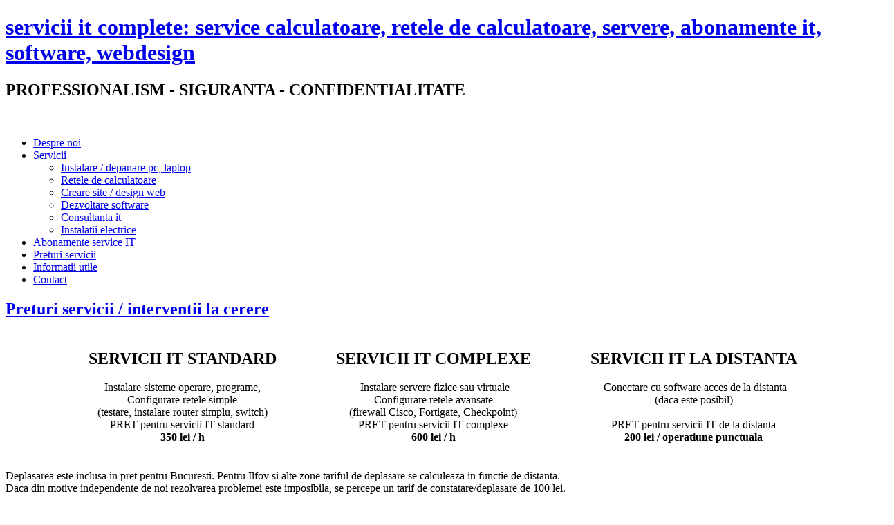

--- FILE ---
content_type: text/html; charset=utf-8
request_url: https://www.itsuport.ro/preturi.html
body_size: 9332
content:
<!DOCTYPE html>
<html dir="ltr" lang="en-gb">
<head>
  
<!-- Google tag (gtag.js) -->
<script async src="https://www.googletagmanager.com/gtag/js?id=G-RQMYERT9GN"></script>
<script>
  window.dataLayer = window.dataLayer || [];
  function gtag(){dataLayer.push(arguments);}
  gtag('js', new Date());

  gtag('config', 'G-RQMYERT9GN');
</script>
  
      <base href="https://www.itsuport.ro/preturi.html" />
  <meta http-equiv="content-type" content="text/html; charset=utf-8" />
  <meta name="keywords" content="pret service calculatoare, pret servicii it, pret instalare windows, pret retele de calculatoare, pret instalare servere, pret instalare pc, pret instalare linux" />
  <meta name="author" content="Super User" />
  <meta name="description" content="Firma noastra ofera servicii complete it la preturi competitive, garantie 30 zile." />
  <meta name="generator" content="Joomla! - Open Source Content Management" />
  <title>PRO IT Suport | preturi servicii</title>
  <link href="/templates/itsuport2022a/favicon.ico" rel="shortcut icon" type="image/vnd.microsoft.icon" />
  <link rel="stylesheet" href="/plugins/system/jcemediabox/css/jcemediabox.css?380a314203b6e1c4df5166f3a813030a" type="text/css" />
  <link rel="stylesheet" href="/plugins/system/jcemediabox/themes/standard/css/style.css?d87dffc9fb8dea99ab4b1f595c76714f" type="text/css" />
  <link rel="stylesheet" href="/component/foxcontact/loader/module/153/media/foxcontact/css.html" type="text/css" />
  <link rel="stylesheet" href="/component/foxcontact/loader/module/153/components/naked/css.html" type="text/css" />
  <script src="/media/system/js/core.js" type="text/javascript"></script>
  <script src="/plugins/system/jcemediabox/js/jcemediabox.js?d95577726527bb372fd7fcb454409743" type="text/javascript"></script>
  <script src="/component/foxcontact/loader/module/153/components/foxtext/js.html" type="text/javascript"></script>
  <script src="/media/com_foxcontact/js/clientinfo.min.js" type="text/javascript"></script>
  <script type="text/javascript">
window.addEvent('load', function() {
				new JCaption('img.caption');
			});window.addEvent('domready', function() {
			$$('.hasTip').each(function(el) {
				var title = el.get('title');
				if (title) {
					var parts = title.split('::', 2);
					el.store('tip:title', parts[0]);
					el.store('tip:text', parts[1]);
				}
			});
			var JTooltips = new Tips($$('.hasTip'), { maxTitleChars: 50, fixed: false});
		});JCEMediaBox.init({popup:{width:"",height:"",legacy:0,lightbox:0,shadowbox:0,resize:1,icons:1,overlay:1,overlayopacity:0.8,overlaycolor:"#000000",fadespeed:500,scalespeed:500,hideobjects:0,scrolling:"fixed",close:2,labels:{'close':'Close','next':'Next','previous':'Previous','cancel':'Cancel','numbers':'{$current} of {$total}'},cookie_expiry:"",google_viewer:0,pdfjs:0},tooltip:{className:"tooltip",opacity:0.8,speed:150,position:"br",offsets:{x: 16, y: 16}},base:"/",imgpath:"plugins/system/jcemediabox/img",theme:"standard",themecustom:"",themepath:"plugins/system/jcemediabox/themes"});function keepAlive() {	var myAjax = new Request({method: "get", url: "index.php"}).send();} window.addEvent("domready", function(){ keepAlive.periodical(3600000); });

/*===  EASY GOOGLE ANALYTICS : START TRACKING CODE  ===*/
	(function(i,s,o,g,r,a,m){i['GoogleAnalyticsObject']=r;i[r]=i[r]||function(){
	(i[r].q=i[r].q||[]).push(arguments)},i[r].l=1*new Date();a=s.createElement(o),
	m=s.getElementsByTagName(o)[0];a.async=1;a.src=g;m.parentNode.insertBefore(a,m)
	})(window,document,'script','//www.google-analytics.com/analytics.js','ga');
	ga('create', 'UA-3748085-15', 'itsuport.ro');
	ga('send', 'pageview');
/*===  EASY GOOGLE ANALYTICS : END TRACKING CODE  ===*/

  </script>

    <link rel="stylesheet" href="/templates/system/css/system.css" />
    <link rel="stylesheet" href="/templates/system/css/general.css" />
    <link rel="icon" href="https://www.itsuport.ro/favicon.ico">
        
    <meta name="viewport" content="initial-scale = 1.0, maximum-scale = 1.0, user-scalable = no, width = device-width" />

    <!--[if lt IE 9]><script src="https://html5shiv.googlecode.com/svn/trunk/html5.js"></script><![endif]-->
    <link rel="stylesheet" href="/templates/itsuport2022a/css/template.css" media="screen" type="text/css" />
    <!--[if lte IE 7]><link rel="stylesheet" href="/templates/itsuport2022a/css/template.ie7.css" media="screen" /><![endif]-->
    <link rel="stylesheet" href="/templates/itsuport2022a/css/template.responsive.css" media="all" type="text/css" />
<link rel="stylesheet" type="text/css" href="http://fonts.googleapis.com/css?family=Sora&amp;subset=latin" />
<link rel="shortcut icon" href="/templates/itsuport2022a/favicon.ico" type="image/x-icon" />
    <script>if ('undefined' != typeof jQuery) document._artxJQueryBackup = jQuery;</script>
    <script src="/templates/itsuport2022a/jquery.js"></script>
    <script>jQuery.noConflict();</script>

    <script src="/templates/itsuport2022a/script.js"></script>
    <script src="/templates/itsuport2022a/script.responsive.js"></script>
    <script src="/templates/itsuport2022a/modules.js"></script>
        <script>if (document._artxJQueryBackup) jQuery = document._artxJQueryBackup;</script>
</head>
<body>

<div id="art-main">
<header class="art-header">
    <div class="art-shapes">
        <div class="art-object1037547824"></div>
<div class="art-object72278723"></div>

            </div>

<h1 class="art-headline">
    <a href="/">servicii it complete: service calculatoare, retele de calculatoare, servere, abonamente it, software, webdesign</a>
</h1>
<h2 class="art-slogan">PROFESSIONALISM - SIGURANTA - CONFIDENTIALITATE</h2>



<a href="/" class="art-logo art-logo-468745938">
    <img src="/templates/itsuport2022a/animation9.gif" alt="" />
</a>

                        
                    
</header>
<nav class="art-nav">
    <div class="art-nav-inner">
    
<ul class="art-hmenu"><li class="item-156"><a href="/">Despre noi</a></li><li class="item-177 deeper parent"><a href="/servicii.html">Servicii</a><ul><li class="item-183"><a href="/servicii/service-calculatoare.html">Instalare / depanare pc, laptop</a></li><li class="item-184"><a href="/servicii/retele-de-calculatoare.html">Retele de calculatoare</a></li><li class="item-195"><a href="/servicii/creare-site.html">Creare site / design web</a></li><li class="item-185"><a href="/servicii/dezvoltare-software.html">Dezvoltare software</a></li><li class="item-189"><a href="/servicii/consultanta-it.html">Consultanta it</a></li><li class="item-186"><a href="/servicii/instalatii-electrice.html">Instalatii electrice</a></li></ul></li><li class="item-158"><a href="/abonamente-service.html">Abonamente service IT</a></li><li class="item-159 current active"><a class=" active" href="/preturi.html">Preturi servicii</a></li><li class="item-160"><a href="/informatii-utile.html">Informatii utile</a></li><li class="item-162"><a href="/contact.html">Contact</a></li></ul> 
        </div>
    </nav>
<div class="art-sheet clearfix">
            <div class="art-layout-wrapper">
                <div class="art-content-layout">
                    <div class="art-content-layout-row">
                        
                        <div class="art-layout-cell art-content">
<article class="art-post art-messages"><div class="art-postcontent clearfix">
<div id="system-message-container">
</div></div></article><div class="item-page"><article class="art-post"><div class="art-postmetadataheader"><h2 class="art-postheader"><a href="/preturi.html">Preturi servicii / interventii la cerere</a></h2></div><div class="art-postcontent clearfix"><div class="art-article"><table style="width: 100%;" border="0">
<tbody>
<tr style="text-align: center;">
<td style="display: inline-block; padding: 3px; size: 120%;">
<div align="center">
<blockquote>
<h1 align="center"><strong>SERVICII IT STANDARD</strong></h1>
</blockquote>
<p align="center">Instalare sisteme operare, programe, <br />Configurare retele simple<br />(testare, instalare router simplu, switch)<br /> PRET pentru servicii IT standard<br /><strong>350 lei / h</strong></p>
</div>
</td>
<td style="display: inline-block; padding: 3px; size: 120%;">
<div align="center">
<div style="text-align: center;">
<blockquote>
<h1 align="center"><strong>SERVICII IT COMPLEXE</strong></h1>
</blockquote>
<p style="text-align: center;">&nbsp;Instalare servere fizice sau virtuale<br />Configurare retele avansate<br />(firewall Cisco, Fortigate, Checkpoint)<br />PRET pentru servicii IT complexe<br /><strong>600&nbsp;lei / h</strong><strong><br /></strong></p>
</div>
</div>
</td>
<td style="display: inline-block; padding: 3px; size: 100%;">
<div align="center">
<div style="text-align: center;">
<blockquote>
<h1 style="text-align: center;"><strong>SERVICII IT LA DISTANTA</strong></h1>
</blockquote>
<p style="text-align: center;">&nbsp;Conectare cu software acces de la distanta<br />(daca este posibil)<br /><br />PRET pentru servicii IT de la distanta<br /><strong>200 lei /&nbsp;operatiune punctuala</strong><span style="text-align: -webkit-center;"><br /></span></p>
</div>
</div>
</td>
</tr>
</tbody>
</table>
<p>Deplasarea este&nbsp;inclusa in pret pentru Bucuresti. Pentru Ilfov si alte zone tariful de deplasare se calculeaza in functie de distanta.<br />Daca din motive independente de noi rezolvarea problemei este imposibila, se percepe un tarif de constatare/deplasare de 100 lei.<br />Pentru interventii de urgenta (in mai putin de 3h, in cazul clientilor fara abonament) sau in zilele libere (weekend, sarbatori legale) se percepe un tarif de urgenta de 200 lei.<br /><br /></p>
<p><strong>Pret instalare completa LAPTOP sau PC NOU:</strong>&nbsp;300 lei + tva (include instalare sistem operare, drivere, programe de baza, configurare email, imprimanta, transfer minim de date &lt;5GB)</p>
<p>&nbsp;</p>
<blockquote>
<p style="text-align: left;"><strong>Preturi programare software, deisgn, grafica</strong></p>
</blockquote>
<p style="text-align: left;">&bull; Consultanta si Proiectare, actualizari web<strong><br /></strong>&bull; Design WEB si Dezvoltare WEB/platforme online, HTML, CSS<strong><br /></strong>&bull; Actualizari WEB<strong><br /></strong>&bull;&nbsp;Programare PHP, MySQL, Java, Python, C++<strong><strong><br /></strong></strong>&bull; Dezvoltare aplicatii mobil (Android, Apple)<strong><strong><br /></strong></strong>&bull; Servicii GRAFICA, DESIGN, LOGO design<strong><br /></strong>&bull; Suport Microsoft Dynamics<br /><br />Preturile incep cu 350 lei/h pentru remediere erori minore sau actualizari. Pentru erori complexe, restaurari baze de date sau proiecte software complexe trimiteti o cerere <a href="/contact">AICI</a>&nbsp;pentru a face o estimare de costuri.</p>
<p>&nbsp;</p>
<blockquote>
<p style="text-align: left;"><strong>Servicii recuperare date</strong></p>
</blockquote>
<p style="text-align: left;">&bull; recuperare date de pe diverse dispozitive de stocare, hard disk pc, hard disk laptop;<br />&bull; recuperare date hard disk server;<br />&bull; recuperare poze de pe memorie SD, microSD, etc<br /><br />Tarife cuprinse intre 500-3000 lei in functie de gravitate. Pretul final se stabileste concret dupa analiza problemei.</p>
<p>&nbsp;</p>
<table style="width: 100%;" border="0">
<tbody>
<tr style="background-color: #d0e5f1;">
<td style="width: 600px; background-color: #d0e5f1; height: 20px;" valign="middle"><strong>&nbsp;Servicii generale </strong></td>
</tr>
<tr style="border-bottom: 1px dotted #ababab; min-height: 30px;">
<td style="margin-left: 30px; height: 19px;" align="left">Instalare completa calculator sau laptop NOU (windows, drivere, software de baza)</td>
</tr>
<tr style="border-bottom: 1px dotted #ababab; min-height: 30px;">
<td style="margin-left: 30px; height: 19px;" align="left">Instalare completa server<strong><strong style="color: #000000;">&nbsp;</strong></strong>NOU<strong><strong style="color: #000000;">&nbsp;</strong></strong><span style="color: #000000;">(windows, drivere, software de baza, configurare backup automat)</span></td>
</tr>
<tr style="border-bottom: 1px dotted #ababab; min-height: 30px;">
<td style="height: 18px;" align="left"><span style="color: #000000;">Instalare <span style="color: #000000;">sistem operare&nbsp;</span>Windows 10&nbsp;</span></td>
</tr>
<tr style="border-bottom: 1px dotted #ababab; min-height: 30px;">
<td style="height: 18px;" align="left">Instalare <span style="color: #000000;">sistem operare&nbsp;</span>Windows 11&nbsp;</td>
</tr>
<tr style="border-bottom: 1px dotted #ababab; min-height: 30px;">
<td style="height: 18px;" align="left">Instalare <span style="color: #000000;">sistem operare </span>Windows server - doar sistemul de operare si configurare de baza</td>
</tr>
<tr style="border-bottom: 1px dotted #ababab; min-height: 30px;">
<td style="height: 18px;" align="left">Instalare pachet drivere (laptop, calculator, etc)</td>
</tr>
<tr style="border-bottom: 1px dotted #ababab; min-height: 30px;">
<td style="height: 18px;" align="left">Instalare programe software (Office, antivirus, Adobe Photoshop, etc)</td>
</tr>
<tr style="border-bottom: 1px dotted #ababab; min-height: 30px;">
<td style="height: 18px;" align="left">Devirusare (eliminare virus, spyware)</td>
</tr>
<tr style="border-bottom: 1px dotted #ababab; min-height: 30px;">
<td style="height: 18px;" align="left"><span style="color: #000000;">Transfer date HDD - HDD - SSD (inlocuire hard disk)</span></td>
</tr>
<tr style="border-bottom: 1px dotted #ababab; min-height: 30px;">
<td style="height: 18px;" align="left">Configurare si testare cont e-mail</td>
</tr>
<tr style="border-bottom: 1px dotted #ababab; min-height: 30px;">
<td style="height: 18px;" align="left">Instruire utilizare pc, programe software, depanare</td>
</tr>
<tr style="border-bottom: 1px dotted #ababab; min-height: 30px;">
<td style="height: 19px;" align="left">Clonare HDD / SSD (daca operatiunea dureaza mai mult de 1h, costul orelor suplimentare va fi conform listei de preturi)</td>
</tr>
<tr style="border-bottom: 1px dotted #ababab; min-height: 30px;">
<td style="height: 19px;" align="left">Recuperare date de pe hdd defect</td>
</tr>
<tr style="border-bottom: 1px dotted #ababab; min-height: 30px;">
<td style="height: 19px;" align="left">Recuperare date de pe hdd server defect</td>
</tr>
<tr style="border-bottom: 1px dotted #ababab; min-height: 30px;">
<td style="height: 19px;" align="left">Recuperare date de pe stick de memorie</td>
</tr>
<tr style="border-bottom: 1px dotted #ababab; min-height: 30px;">
<td style="height: 19px;" align="left">Recuperare date de pe memorie aparat foto</td>
</tr>
<tr style="border-bottom: 1px dotted #ababab; min-height: 30px;">
<td style="height: 19px;" align="left">&nbsp;</td>
</tr>
<tr style="background-color: #d0e5f1;">
<td style="width: 600px; background-color: #d0e5f1; height: 20px;"><strong><strong style="color: #000000;">&nbsp;Servicii s</strong>oftware - Linux (600 lei/h)</strong></td>
</tr>
<tr style="border-bottom: 1px dotted #ababab; min-height: 30px;">
<td style="height: 18px;" align="left"><span style="color: #000000;">Instalare&nbsp;</span><span style="color: #000000;">sistem operare&nbsp;</span><span style="color: #000000;">Linux&nbsp;</span><span style="color: #000000;">&nbsp;(Ubuntu, Redhat sau alte versiuni)</span></td>
</tr>
<tr style="border-bottom: 1px dotted #ababab; min-height: 30px;">
<td style="height: 18px;" align="left">Configurare&nbsp;<span style="color: #000000;">sistem operare</span> Linux generala - drivere, softuri de baza</td>
</tr>
<tr style="border-bottom: 1px dotted #ababab; min-height: 30px;">
<td style="height: 18px;" align="left">Configurare servicii Linux: router + firewall</td>
</tr>
<tr style="border-bottom: 1px dotted #ababab; min-height: 30px;">
<td style="height: 18px;" align="left">Configurare <span style="color: #000000;">servicii&nbsp;</span>Linux: server webhosting</td>
</tr>
<tr style="border-bottom: 1px dotted #ababab; min-height: 30px;">
<td style="height: 18px;" align="left">Configurare <span style="color: #000000;">servicii&nbsp;</span>Linux: server de mail</td>
</tr>
<tr style="border-bottom: 1px dotted #ababab; min-height: 30px;">
<td style="height: 18px;" align="left">Configurare <span style="color: #000000;">servicii&nbsp;</span>Linux: server ftp</td>
</tr>
<tr style="border-bottom: 1px dotted #ababab; min-height: 30px;">
<td style="height: 18px;" align="left">Configurare <span style="color: #000000;">servicii&nbsp;</span>Linux: server fisiere</td>
</tr>
<tr style="border-bottom: 1px dotted #ababab; min-height: 30px;">
<td style="height: 19px;" align="left">&nbsp;</td>
</tr>
<tr style="background-color: #d0e5f1;">
<td style="width: 600px; background-color: #d0e5f1; height: 20px;"><strong><strong style="color: #000000;">&nbsp;Servicii s</strong>oftware - dispozitive mobile </strong></td>
</tr>
<tr style="border-bottom: 1px dotted #ababab; min-height: 30px;">
<td style="height: 19px;" align="left">Configurare telefon sau tableta (sistem Android)</td>
</tr>
<tr style="border-bottom: 1px dotted #ababab; min-height: 30px;">
<td style="height: 19px;" align="left"><span style="color: #000000;">Configurare telefon sau tableta (sistem Windows)</span></td>
</tr>
<tr style="border-bottom: 1px dotted #ababab; min-height: 30px;">
<td style="height: 19px;" align="left"><span style="color: #000000;">Configurare telefon sau tableta (sistem iOS - Apple iphone)</span></td>
</tr>
<tr style="border-bottom: 1px dotted #ababab; min-height: 30px;">
<td style="height: 18px;" align="left">Salvare agenda telefon, sincronizare pc, outlook</td>
</tr>
<tr style="border-bottom: 1px dotted #ababab; min-height: 30px;">
<td style="height: 19px;" align="left">&nbsp;</td>
</tr>
<tr style="background-color: #d0e5f1;">
<td style="width: 600px; background-color: #d0e5f1; height: 20px;"><strong><strong style="color: #000000;">&nbsp;Servicii h</strong>ardware</strong></td>
</tr>
<tr style="border-bottom: 1px dotted #ababab; min-height: 30px;">
<td style="height: 19px;" align="left">Ansamblare PC</td>
</tr>
<tr style="border-bottom: 1px dotted #ababab; min-height: 30px;">
<td style="width: 598px; height: 19px;" align="left">Diagnosticare sistem si identificare problema</td>
</tr>
<tr style="border-bottom: 1px dotted #ababab; min-height: 30px;">
<td style="width: 598px; height: 19px;" align="left">Diagnosticare laptop si identificare problema</td>
</tr>
<tr style="border-bottom: 1px dotted #ababab; min-height: 30px;">
<td style="width: 598px; height: 19px;" align="left">Instalare hard disc, partitionare si formatare</td>
</tr>
<tr style="border-bottom: 1px dotted #ababab; min-height: 30px;">
<td style="height: 19px;" align="left">Instalare sau inlocuire componente pc (cpu+placa de baza)</td>
</tr>
<tr style="border-bottom: 1px dotted #ababab; min-height: 30px;">
<td style="height: 19px;" align="left"><span style="color: #000000;">Instalare sau inlocuire&nbsp;</span>componente pc (placa video, hdd, memorie, sursa, etc)</td>
</tr>
<tr style="border-bottom: 1px dotted #ababab; min-height: 30px;">
<td style="height: 19px;" align="left"><span style="color: #000000;">Instalare sau inlocuire hdd laptop, memorie laptop</span></td>
</tr>
<tr style="border-bottom: 1px dotted #ababab; min-height: 30px;">
<td style="height: 19px;" align="left"><span style="color: #000000;">Instalare sau inlocuire hdd laptop, memorie PC all-in-one</span></td>
</tr>
<tr style="border-bottom: 1px dotted #ababab; min-height: 30px;">
<td style="height: 19px;" align="left">Instalare periferice (imprimanta, scanner, etc format mic)</td>
</tr>
<tr style="border-bottom: 1px dotted #ababab; min-height: 30px;">
<td style="height: 19px;" align="left">Instalare periferice (imprimanta, scanner format mare) maxim 10 utilizatori</td>
</tr>
<tr style="border-bottom: 1px dotted #ababab; min-height: 30px;">
<td style="height: 19px;" align="left">Instalare periferice (imprimanta, scanner format mare) 10-100 utilizatori</td>
</tr>
<tr style="border-bottom: 1px dotted #ababab; min-height: 30px;">
<td style="height: 19px;" align="left">Curatare praf, sistem racire calculator desktop</td>
</tr>
<tr style="border-bottom: 1px dotted #ababab; min-height: 30px;">
<td style="height: 19px;" align="left">Curatare praf, sistem racire laptop</td>
</tr>
<tr style="border-bottom: 1px dotted #ababab; min-height: 30px;">
<td style="height: 19px;" align="left">Inlocuire pasta termoconductoare procesor calculator desktop</td>
</tr>
<tr style="border-bottom: 1px dotted #ababab; min-height: 30px;">
<td style="height: 19px;" align="left">Inlocuire pasta termoconductoare procesor laptop</td>
</tr>
<tr style="border-bottom: 1px dotted #ababab; min-height: 30px;">
<td style="height: 19px;" align="left">Inlocuire display laptop - manopera (pretul variaza in functie de model)</td>
</tr>
<tr style="border-bottom: 1px dotted #ababab; min-height: 30px;">
<td style="height: 19px;" align="left">Inlocuire tastatura laptop - manopera (pretul variaza in functie de model)</td>
</tr>
<tr style="border-bottom: 1px dotted #ababab; min-height: 30px;">
<td style="height: 19px;" align="left">&nbsp;</td>
</tr>
</tbody>
<tbody>
<tr style="background-color: #d0e5f1;">
<td style="width: 600px; background-color: #d0e5f1; height: 20px;"><strong>&nbsp;Servicii proiectare/instalare<strong style="color: #000000;">&nbsp;r</strong>etele de calculatoare</strong></td>
</tr>
<tr style="border-bottom: 1px dotted #ababab; min-height: 30px;">
<td style="width: 598px; height: 17px;" align="left">Proiectare retea nestructurata</td>
</tr>
<tr style="border-bottom: 1px dotted #ababab; min-height: 30px;">
<td style="width: 598px; height: 17px;" align="left">Realizare retea structurata</td>
</tr>
<tr style="border-bottom: 1px dotted #ababab; min-height: 30px;">
<td style="width: 598px; height: 17px;" align="left">Sertizari mufe UTP, telefon, priza UTP</td>
</tr>
<tr style="border-bottom: 1px dotted #ababab; min-height: 30px;">
<td style="width: 598px; height: 20px;" align="left">Montare priza simpla (UTP sau telefon)</td>
</tr>
<tr style="border-bottom: 1px dotted #ababab; min-height: 30px;">
<td style="width: 598px; height: 17px;" align="left"><span style="width: 598px; height: 20px;">Montare priza dubla (UTP sau telefon)</span></td>
</tr>
<tr style="border-bottom: 1px dotted #ababab; min-height: 30px;">
<td style="width: 598px; height: 17px;" align="left">Montaj cablu UTP (fara canal de cablu)</td>
</tr>
<tr style="border-bottom: 1px dotted #ababab; min-height: 30px;">
<td style="width: 598px; height: 17px;" align="left">Montaj canal de cablu</td>
</tr>
<tr style="border-bottom: 1px dotted #ababab; min-height: 30px;">
<td style="width: 598px; height: 17px;" align="left">Montare si instalare switch</td>
</tr>
<tr style="border-bottom: 1px dotted #ababab; min-height: 30px;">
<td style="width: 598px; height: 17px;" align="left">Montare si cablare patch panel date 16 porturi</td>
</tr>
<tr style="border-bottom: 1px dotted #ababab; min-height: 30px;">
<td style="width: 598px; height: 20px;" align="left">Montare si cablare patch panel date 24 porturi</td>
</tr>
<tr style="border-bottom: 1px dotted #ababab; min-height: 30px;">
<td style="width: 598px; height: 20px;" align="left">Montare cabinet metalic (rack)</td>
</tr>
<tr style="border-bottom: 1px dotted #ababab; min-height: 30px;">
<td style="width: 598px; height: 17px;" align="left">Testare retea (conectivitate)</td>
</tr>
<tr style="border-bottom: 1px dotted #ababab; min-height: 30px;">
<td style="height: 20px;" align="left">Configurare router internet (comercial) - conexiuni digi/rds, telecom, etc</td>
</tr>
<tr style="border-bottom: 1px dotted #ababab; min-height: 30px;">
<td style="height: 20px;" align="left">Configurare router internet (business) - Cisco, firewall Fortigate, Checkpoint, etc</td>
</tr>
<tr style="border-bottom: 1px dotted #ababab; min-height: 30px;">
<td style="height: 20px;" align="left">Configurare server VPN (pret/locatie)&nbsp;</td>
</tr>
<tr style="border-bottom: 1px dotted #ababab; min-height: 30px;">
<td style="height: 20px;" align="left">Configurare client VPN (pret/client)</td>
</tr>
<tr style="border-bottom: 1px dotted #ababab; min-height: 30px;">
<td style="height: 20px;" align="left">&nbsp;</td>
</tr>
<tr style="background-color: #d0e5f1;">
<td style="width: 600px; background-color: #d0e5f1;"><strong>&nbsp;Calculatoare, componente</strong></td>
</tr>
<tr style="border-bottom: 1px dotted #ababab; min-height: 30px;">
<td align="left">Configuratii la cerere, componente, upgrade</td>
</tr>
<tr style="border-bottom: 1px dotted #ababab; min-height: 30px;">
<td align="left">&nbsp;</td>
</tr>
<tr style="background-color: #d0e5f1;">
<td style="width: 600px; background-color: #d0e5f1;"><strong>&nbsp;Instalatii electrice</strong></td>
</tr>
<tr style="border-bottom: 1px dotted #ababab; min-height: 30px;">
<td style="height: 20px;" align="left" valign="top">Bransamente, proiectare si executie instalatii electrice, proiectare si executie automatizari.</td>
</tr>
<tr style="border-bottom: 1px dotted #ababab; min-height: 30px;">
<td style="height: 36px;" align="left" valign="bottom">
<p>Doriti o oferta de pret personalizata? Va rugam sa ne&nbsp;<strong><span style="color: #000000;"><a href="/contact" class="hovered"><span style="color: #000000;">contactati</span></a>&nbsp;</span></strong><span style="color: #000000;">la 0740.386.563</span>.<br /><br /><span style="color: #ff0000;">Preturile sunt exprimate in lei si nu includ TVA.</span><br /><span style="color: #ff0000;"> Responsabilitatea privind licentierea programelor utilizate la firma revine clientului.</span></p>
</td>
</tr>
</tbody>
</table> </div></div></article></div>


                        </div>
                        <div class="art-layout-cell art-sidebar2">
<div class="art-block clearfix"><div class="art-blockheader"><h3 class="t">CONTACT RAPID</h3></div><div class="art-blockcontent"><div class="custom"  >
	<p style="text-align: center;">Ai intrebari despre servicii sau beneficiile externalizarii?<br />Nu stii ce abonament este potrivit pentru compania ta?</p>
<p style="text-align: center;"><a href="tel:+40740386563"><img src="/images/contact-rapid-telefon.png" alt="contact rapid telefon" width="130" height="91" /></a><a href="mailto:office@itsuport.ro"><img src="/images/contact-rapid-email.png" alt="contact rapid email" width="130" height="91" /></a></p>
<div id="gtx-trans" style="position: absolute; left: 542px; top: 19.3333px;">&nbsp;</div></div></div></div><div class="art-block clearfix"><div class="art-blockheader"><h3 class="t">Trimite un mesaj</h3></div><div class="art-blockcontent"><a name="mid_153"></a>

<div id="foxcontainer_m153"
	class="foxcontainer">

	
	
			<form enctype="multipart/form-data"
				id="fox_form_m153"
				name="fox_form_m153"
				class="fox_form foxform-centered"
				method="post"
				action="/preturi.html#mid_153">
			<!-- mod_foxcontact 2.5.26 GNU/GPL v3 -->
			<div id="mid_153-sender0" class="control-group" >
<label class="control-label">Numele dumneavoastra<span class="required"></span></label>
<div class="controls"><input type="text" value="" title="Numele dumneavoastra" name="_1931d8636693b2a9dc5052db2c22b4a5" required="" /></div>
</div>

<div id="mid_153-sender1" class="control-group" >
<label class="control-label">E-mail</label>
<div class="controls"><input type="text" value="" title="E-mail" name="_1636188b4c2e26b3395f4f9c012c12fc" /></div>
</div>

<div id="mid_153-text0" class="control-group" >
<label class="control-label">Telefon</label>
<div class="controls"><input type="text" value="" title="Telefon" name="_1d5f117f4c2640fccddf98a32c0648f9" /></div>
</div>

<div id="mid_153-textarea0" class="control-group" >
<label class="control-label">Mesajul dumneavoastra</label>
<div class="controls"><textarea rows="10" cols="30" name="_d31e786c7a51e4431c0ce4893c4d0cc8" title="Mesajul dumneavoastra" ></textarea></div>
</div>

<input type="hidden" value="" name="_2976359a6d255d6bcbe2cf1e6d584e13" class="clientinfo0" />
<input type="hidden" value="" name="_98b0857a9a3cb15ba7911feb05d864a4" class="clientinfo1" />
<input type="hidden" value="" name="_a5bfb0426103000d0ce258fd0327b622" class="clientinfo2" />
<div class="control-group">
<label class="control-label">cod de securitate<span class="required"></span></label><div class="controls" >
<div class="fcaptchafieldcontainer"><img src="/component/foxcontact/loader/module/153/none/none/captcha.html?uniqueid=00000000" class="fox_captcha_img" alt="captcha" id="fcaptcha_mid_153" width="140" height="50"/></div><div class="fcaptchainputcontainer"><input type="text" name="fcaptcha" value="" title="cod de securitate" /><img src="/media/com_foxcontact/images/transparent.gif" id="reloadbtn_mid_153" alt="Reload" title="Reload image" width="16" height="16" onclick="javascript:ReloadFCaptcha('fcaptcha_mid_153')" /><script language="javascript" type="text/javascript">BuildReloadButton('reloadbtn_mid_153');</script></div></div></div>
<div id="mid_153-buttons" class="control-group">

<div class="controls buttons">
<input type="hidden" name="mid_153" value=""/>
<button class="btn btn-success submit-button art-button" type="submit">
<span class="with-icon"style="background-image: url(/media/com_foxcontact/images/submit/mail-small.png);">Trimiteti mesajul</span>
</button>
</div></div>

		</></form>
	</div></div></div><div class="art-block clearfix"><div class="art-blockheader"><h3 class="t">LOGIN CLIENTI</h3></div><div class="art-blockcontent"><form action="/preturi.html" method="post" id="login-form" >
		<fieldset class="userdata">
	<p id="form-login-username">
		<label for="modlgn-username">User Name</label>
		<input id="modlgn-username" type="text" name="username" class="inputbox"  size="18" />
	</p>
	<p id="form-login-password">
		<label for="modlgn-passwd">Password</label>
		<input id="modlgn-passwd" type="password" name="password" class="inputbox" size="18"  />
	</p>
		<p id="form-login-remember">
		<label for="modlgn-remember">Remember Me</label>
		<input id="modlgn-remember" type="checkbox" name="remember" class="inputbox" value="yes"/>
	</p>
		<input type="submit" name="Submit" class="button art-button" value="Log in" />
	<input type="hidden" name="option" value="com_users" />
	<input type="hidden" name="task" value="user.login" />
	<input type="hidden" name="return" value="aW5kZXgucGhwP2Zvcm1hdD1odG1sJm9wdGlvbj1jb21fY29udGVudCZ2aWV3PWFydGljbGUmaWQ9NTEmSXRlbWlkPTE1OQ==" />
	<input type="hidden" name="e80d26783562904739a9b9cb575b9a85" value="1" />	</fieldset>
	<ul>
		<li>
			<a href="/component/users/?view=reset">
			Forgot your password?</a>
		</li>
		<li>
			<a href="/component/users/?view=remind">
			Forgot your username?</a>
		</li>
			</ul>
	</form></div></div>

                        </div>
                    </div>
                </div>
            </div>


    </div>
<footer class="art-footer">
  <div class="art-footer-inner">
<div class="art-content-layout-wrapper layout-item-0">
<div class="art-content-layout">
    <div class="art-content-layout-row">
    <div class="art-layout-cell" style="width: 33%">
    <!-- begin nostyle -->
<div class="art-nostyle">
<!-- begin nostyle content -->


<div class="custom"  >
	<p style="text-align: left;"><a href="tel:+40740386563"><br /></a><span style="font-size: 10pt;"><a href="/preturi.html?id=13:termeni-si-conditii&amp;catid=10:gdpr">Termeni si conditii</a>&nbsp; |&nbsp;&nbsp;<a href="/preturi.html?id=14:politica-cookies&amp;catid=10:gdpr">Politica cookie</a>&nbsp; |&nbsp; <a href="/preturi.html?id=15:politica-de-prelucrare-a-datelor-cu-caracter-personal&amp;catid=10:gdpr">Protectia datelor</a>&nbsp; |&nbsp;&nbsp;<a href="/images/Regulament%20GDPR_679_2016.pdf" target="_blank">GDPR</a><br /><br /></span></p></div>
<!-- end nostyle content -->
</div>
<!-- end nostyle -->
</div><div class="art-layout-cell" style="width: 34%">
        <p><br /></p>
    </div><div class="art-layout-cell" style="width: 33%">
    <!-- begin nostyle -->
<div class="art-nostyle">
<!-- begin nostyle content -->


<div class="custom"  >
	<p style="text-align: right;"><span style="font-size: 10pt;"><strong><br /></strong><span style="font-size: 9pt;">SC PRO IT SUPORT SRL&nbsp; ©2007-2022&nbsp; &nbsp;</span><br /><br /></span></p></div>
<!-- end nostyle content -->
</div>
<!-- end nostyle -->
</div>
    </div>
</div>
</div>

  </div>
</footer>

</div>


</body>
</html>

--- FILE ---
content_type: text/css; charset=utf-8
request_url: https://www.itsuport.ro/component/foxcontact/loader/module/153/media/foxcontact/css.html
body_size: 4229
content:
/* This is not the stylesheet you are looking for...
 * This resource is dynamically generated based on the file media/com_foxcontact/css/foxcontact.css
 * It contains statements necessary for the proper display of the form.
 * You shouldn't modify it. If you really need it, override css rules on your own css instead. */

/* Fix: A bug affecting both twitter bootstrap 2.1 and Joomla Protostar 1.0 template which is derived from bootstrap */
.control-group.error .checkbox, .control-group.error .radio,
.control-group.success .checkbox, .control-group.success .radio
{
	-webkit-box-shadow: none !important;
	-moz-box-shadow: none !important;
	box-shadow: none !important;
}

/* Alert boxes */
div#foxcontainer_m153 div.alert ul
{
	list-style-type: none;
}

/* Fix: issues with some templates */
div#foxcontainer_m153 div.alert li
{
	background: none;
}

/* Mandatory field marker, Invalid value in field */
div#foxcontainer_m153 .required, div#foxcontainer_m153 .asterisk
{
	color: #b94a48;
	font-weight: bold;
}

div#foxcontainer_m153 .required:after, div#foxcontainer_m153 .asterisk:after
{
	content: "*";
}

div#foxcontainer_m153 .control-group
{
	max-width: 100%;
}

/* Switch labels and fields to the traditional box model */
div#foxcontainer_m153 .control-label,
div#foxcontainer_m153 input,
div#foxcontainer_m153 label.checkbox,
div#foxcontainer_m153 textarea,
div#foxcontainer_m153 .chzn-container .chzn-drop, /* mootools only */
div#foxcontainer_m153 .chzn-container-single .chzn-single
{
	-webkit-box-sizing: border-box;
	-moz-box-sizing: border-box;
	box-sizing: border-box;
}

/* Input boxes and textareas */
div#foxcontainer_m153 input[type="text"],
div#foxcontainer_m153 textarea
{
	margin: 0; /* Some templates including protostar apply margin-bottom to labels */
	padding: 4px 5px;
}

div#foxcontainer_m153 select,
div#foxcontainer_m153 input[type="text"]
{
	height: 28px;
	line-height: 28px;
}

/* Upload button */
div#foxcontainer_m153 .qq-upload-button-caption
{
	/* Fix: An issue with ie7 */
	vertical-align: top;
}

div#foxcontainer_m153 .qq-upload-button-hover
{
}

div#foxcontainer_m153 .qq-upload-button-focus
{
	outline: 1px dotted black;
}

/* Upload list */
div#foxcontainer_m153 ul.qq-upload-list
{
	padding: 0;
	margin: 0;
	list-style: none;
}

div#foxcontainer_m153 ul.qq-upload-list > li
{
	list-style: none;
	background: none; /* Fix: Some templates use background as list style */
	padding: 0; /* In those cases they usually set a left/right padding in addition */
}

div#foxcontainer_m153 .qq-upload-list span
{
	display: inline-block;
	white-space: nowrap;
	padding: 0 20px;
	background-repeat: no-repeat;
	background-position: left center;
	/* Redundant defaults
	background-color: transparent;
	background-attachment:scroll; */
}

/* Hide Successful and failure messages while uploading  */
div#foxcontainer_m153 li span.qq-upload-failed-text,
div#foxcontainer_m153 li span.qq-upload-success-text
{
	display: none;
}

/* Display again Success message when upload is successful and vice versa */
div#foxcontainer_m153 li.qq-upload-fail span.qq-upload-failed-text,
div#foxcontainer_m153 li.qq-upload-success span.qq-upload-success-text
{
	display: inline-block;
}

/* Spinner while uploading */
div#foxcontainer_m153 span.qq-upload-spinner
{
	background: url("/media/com_foxcontact/images/loading.gif");
	width: 15px;
	height: 15px;
	vertical-align: text-bottom;
	padding: 0;
	margin: 0;
}

/* Help text under some fields */
div#foxcontainer_m153 span.help-block
{
	display: block;
}

/* Built-in captcha main image */
div#foxcontainer_m153 .fox_captcha_img
{
	box-sizing: border-box;
	max-width: 100%;
	max-width: none \9; /* Fix: An IE 8 issue related to some templates where img have max-width:100% */
}

/* Built-in captcha input box */
div#foxcontainer_m153 .fcaptchainputcontainer
{
	position: relative;
}
/* Built-in captcha reload image */
div#foxcontainer_m153 .fcaptchainputcontainer img
{
	cursor: pointer;
	/* https://css-tricks.com/snippets/css/absolute-center-vertical-horizontal-an-image/ */
	position: absolute;
	top: 50%;
	right: 0;
	transform: translate(-50%, -50%);
}

/* Reset button */
div#foxcontainer_m153 .reset-button
{
	margin-left: 32px;
}

/* Chosen select box customizations. Based on media/com_foxcontact/css/chosen.css 0.9.5 for MooTools. */

/* Customized background sprite */
div#foxcontainer_m153 .chzn-container-single .chzn-single div b,
div#foxcontainer_m153 .chzn-container-single .chzn-search input[type="text"],
div#foxcontainer_m153 .chzn-container-single .chzn-single abbr,
div#foxcontainer_m153 .chzn-container-multi .chzn-choices li.search-choice .search-choice-close
{
	background-image: url("/media/com_foxcontact/images/ui.png");
}

div#foxcontainer_m153 .chzn-container-single .chzn-single div
{
	width: 26px;
}

/* Moves the arrow to the left side */
html[dir="rtl"] div#foxcontainer_m153 .chzn-container-single .chzn-single div
{
	right: auto;
	left: 0;
}

/* Downward arrow */
div#foxcontainer_m153 .chzn-container-single .chzn-single div b
{
	background-repeat: no-repeat;
	background-position: 0 0;
}

html[dir="rtl"] div#foxcontainer_m153 .chzn-container-single .chzn-single div b
{
	background-position: -2px 1px;
}

/* Upward arrow */
div#foxcontainer_m153 .chzn-container-active .chzn-single-with-drop div b
{
	background-position: -28px 1px;
}

html[dir="rtl"] div#foxcontainer_m153 .chzn-container-active .chzn-single-with-drop div b
{
	background-position: -30px 1px;
}

/* Unselected selector */
div#foxcontainer_m153 .chzn-container-single .chzn-single
{
	/* Customized vertical gradient */
	background-image: -webkit-gradient(linear, 0% 0%, 0% 100%, color-stop(20%, #ffffff), color-stop(100%, #eeeeee));
	background-image: -webkit-linear-gradient(top, #ffffff 20%, #eeeeee 100%);
	background-image: -moz-linear-gradient(top, #ffffff 20%, #eeeeee 100%);
	background-image: -o-linear-gradient(top, #ffffff 20%, #eeeeee 100%);
	background-image: -ms-linear-gradient(top, #ffffff 20%, #eeeeee 100%);
	background-image: linear-gradient(top, #ffffff 20%, #eeeeee 100%);
	/* Some templates like beez_20 set font color and background with a high specificity #main a:hover */
  	color: #555;
  	background-color: #fff;
	width: 100%;
	padding: 0 5px;
	/* Set the same height than the input fields*/
	height: 26px;
	line-height: 26px;
}

/* Selected selector */
div#foxcontainer_m153 .chzn-container-active .chzn-single-with-drop
{
  /* The same gradient defined in chosen base, but there it doesn't have enough specificity to be applied */
  background-image: -webkit-gradient(linear, 50% 0%, 50% 100%, color-stop(20%, #eeeeee), color-stop(80%, #ffffff));
  background-image: -webkit-linear-gradient(#eeeeee 20%, #ffffff 80%);
  background-image: -moz-linear-gradient(#eeeeee 20%, #ffffff 80%);
  background-image: -o-linear-gradient(#eeeeee 20%, #ffffff 80%);
  background-image: linear-gradient(#eeeeee 20%, #ffffff 80%);
}

/* Set the same width than the input fields */
div#foxcontainer_m153 .chzn-container
{
	/*  */
	width: 95% !important; /* [!important] We have to override inline values */
	max-width: 100%;
}

div#foxcontainer_m153 .chzn-container-single .chzn-single
{
	max-width: 100%;
}

/* Search input */
div#foxcontainer_m153 .chzn-container-single .chzn-search input[type="text"]
{
	background-position: 100% -26px;
	padding: 4px 20px 4px 5px;
	width: 100% !important; /* mootools only [!important] We have to override inline values */
}

html[dir="rtl"] div#foxcontainer_m153 .chzn-container-single .chzn-search input
{
	background-position: -48px -26px;
	padding: 4px 5px 4px 20px !important; /* mootools only [!important] We have to override inline values */
}

/* Close button (X) */
div#foxcontainer_m153 .chzn-container-single .chzn-single abbr
{
	right: 30px;
	background-repeat: no-repeat;
	background-position: right top;
}

div#foxcontainer_m153 .chzn-container-single .chzn-single abbr:hover
{
	background-position: right -11px;
}

/* Close button (X) rtl */
html[dir="rtl"] div#foxcontainer_m153 .chzn-container-single .chzn-single abbr
{
	right: auto;
	left: 30px;
}

/* Close button (X) in Multiple Select layout */
div#foxcontainer_m153 .chzn-container-multi .chzn-choices .search-choice .search-choice-close
{
	background-repeat: no-repeat;
	background-position: right top;
}

/* Some statements from the basic css need a higher specificity { */
div#foxcontainer_m153 .chzn-container .chzn-results li
{
  line-height: 15px;
  padding: 5px 6px;
  margin: 0;
  list-style: none;
  background: none; /* Fix { Some templates use background as list style } */
}

div#foxcontainer_m153 .chzn-container .chzn-results .highlighted
{
  background-color: #3875d7;
  background-image: -webkit-gradient(linear, 50% 0%, 50% 100%, color-stop(20%, #3875d7), color-stop(90%, #2a62bc));
  background-image: -webkit-linear-gradient(#3875d7 20%, #2a62bc 90%);
  background-image: -moz-linear-gradient(#3875d7 20%, #2a62bc 90%);
  background-image: -o-linear-gradient(#3875d7 20%, #2a62bc 90%);
  background-image: linear-gradient(#3875d7 20%, #2a62bc 90%);
}
/* } */

/* mootools only */
.chzn-container .chzn-drop
{
  width: 100% !important; /* [!important] We have to override inline values */
}

.chzn-container-single .chzn-single abbr
{
  top: 6px;
}

/* Asterisks (*name:value) and backslash 9 (name:value\9) are IE hacks made by twitter bootstrap. */
/* Twitter bootstrap buttons */
div#foxcontainer_m153 .btn
{
	display: inline-block;
	*display: inline;
	margin-bottom: 0;
	*margin-left: .3em;
	text-align: center;
	vertical-align: middle;
	cursor: pointer;
	background-color: #f5f5f5;
	*background-color: #e6e6e6;
	background-image: -moz-linear-gradient(top, #ffffff, #e6e6e6);
	background-image: -webkit-gradient(linear, 0 0, 0 100%, from(#ffffff), to(#e6e6e6));
	background-image: -webkit-linear-gradient(top, #ffffff, #e6e6e6);
	background-image: -o-linear-gradient(top, #ffffff, #e6e6e6);
	background-image: linear-gradient(to bottom, #ffffff, #e6e6e6);
	background-repeat: repeat-x;
	border: 1px solid #bbbbbb;
	*border: 0;
	border-color: #c5c5c5;
	border-color: rgba(0, 0, 0, 0.15) rgba(0, 0, 0, 0.15) rgba(0, 0, 0, 0.25);
	border-bottom-color: #a2a2a2;
	-webkit-border-radius: 4px;
	-moz-border-radius: 4px;
	border-radius: 4px;
	filter: progid:DXImageTransform.Microsoft.gradient(startColorstr = '#ffffffff', endColorstr = '#ffe6e6e6', GradientType = 0);
	filter: progid:DXImageTransform.Microsoft.gradient(enabled = false);
	*zoom: 1;
	-webkit-box-shadow: inset 0 1px 0 rgba(255, 255, 255, 0.2), 0 1px 2px rgba(0, 0, 0, 0.05);
	-moz-box-shadow: inset 0 1px 0 rgba(255, 255, 255, 0.2), 0 1px 2px rgba(0, 0, 0, 0.05);
	box-shadow: inset 0 1px 0 rgba(255, 255, 255, 0.2), 0 1px 2px rgba(0, 0, 0, 0.05);
}

/* button when mouse hover */
div#foxcontainer_m153 .btn:hover
{
	/* A lot of bad written Joomla templates force a white font with !important */
	color: #333333 !important;
	text-decoration: none;
	background-color: #e6e6e6;
	*background-color: #d9d9d9; /* Buttons in IE7 don't get borders, so darken on hover */
	background-position: 0 -15px;
	-webkit-transition: background-position 0.1s linear;
	-moz-transition: background-position 0.1s linear;
	-o-transition: background-position 0.1s linear;
	transition: background-position 0.1s linear;
}

div#foxcontainer_m153 .btn:first-child
{
	*margin-left: 0;
}

div#foxcontainer_m153 button.btn,
div#foxcontainer_m153 input[type="submit"].btn
{
	*padding-top: 3px;
	*padding-bottom: 3px;
}

div#foxcontainer_m153 button.btn::-moz-focus-inner,
div#foxcontainer_m153 input[type="submit"].btn::-moz-focus-inner
{
	padding: 0;
	border: 0;
}

div#foxcontainer_m153 label
{
	display: block;
}

div#foxcontainer_m153 .foxform-inline .control-group label
{
	display: inline-block;
}

div#foxcontainer_m153 input[type="radio"],
div#foxcontainer_m153 input[type="checkbox"]
{
	margin: 4px 0 0;
	margin-top: 1px  \9;
	*margin-top: 0;
	line-height: normal;
	cursor: pointer;
}

div#foxcontainer_m153 input[type="file"],
div#foxcontainer_m153 input[type="image"],
div#foxcontainer_m153 input[type="submit"],
div#foxcontainer_m153 input[type="reset"],
div#foxcontainer_m153 input[type="button"],
div#foxcontainer_m153 input[type="radio"],
div#foxcontainer_m153 input[type="checkbox"]
{
	width: auto;
}

div#foxcontainer_m153 input,
div#foxcontainer_m153 label.checkbox
{
	width: 100%;
}

div#foxcontainer_m153 textarea
{
	width: 100%;
	height: 180px;
}

/* Standard select used as fallback under some circumstances */
div#foxcontainer_m153 select
{
	/*  */
	width: 95%;
}

/* form elements based on form type */
div#foxcontainer_m153 .foxform-compact .control-group,
div#foxcontainer_m153 .foxform-extended .control-group
{
	/* can't use overflow:hidden; due to "Chosen" dropdown select boxes. Fallback to float:left alternative, but it needs width:100% */
	float: left;
	width:100%;
	*zoom: 1;
}

div#foxcontainer_m153 .foxform-inline .control-group
{
	display: inline-block;
}

/* Field labels */
div#foxcontainer_m153 .control-label
{
	max-width: 100%;
	margin: 0; /* Some templates including protostar apply margin-bottom to labels */
	min-height: 28px;
	line-height: 28px;
}

div#foxcontainer_m153 .foxform-compact .control-label,
div#foxcontainer_m153 .foxform-extended .control-label
{
	float: left;
	width: 100%;
}

div#foxcontainer_m153 .foxform-extended .control-label
{
	text-align: left;
	padding-right: 16px;
}

div#foxcontainer_m153 .foxform-compact .control-label
{
	text-align: right;
	padding-right: 16px;
}

/* Fields container */
div#foxcontainer_m153 .foxform-compact .controls,
div#foxcontainer_m153 .foxform-extended .controls
{
	float: left;
}

div#foxcontainer_m153 .foxform-centered .control-label,
div#foxcontainer_m153 .foxform-centered .controls.buttons, /* Buttons container */
div#foxcontainer_m153 .foxform-centered .qq-uploader,
div#foxcontainer_m153 .foxform-centered .help-block
{
	text-align: center;
}

div#foxcontainer_m153 .foxform-centered input,
div#foxcontainer_m153 .foxform-centered textarea,
div#foxcontainer_m153 .foxform-centered label.checkbox,
div#foxcontainer_m153 .foxform-centered .chzn-container
{
	display: block;
	margin: 0 auto;
}

/* Checkbox and radio center alignment and text indentation */
div#foxcontainer_m153 .radio,
div#foxcontainer_m153 .checkbox
{
	min-height: 20px;
	padding-left: 20px;
}

div#foxcontainer_m153 .radio input[type="radio"],
div#foxcontainer_m153 .checkbox input[type="checkbox"]
{
	float: left;
	margin-left: -20px;
}

div#foxcontainer_m153 .controls
{
	/* Removes the 180px left margin set by bootstrap */
	margin: 0;
	/* Fix: dropdown collapse with layout extended in the module, but hurts the view of the component */
	/*width: 100%;*/
	max-width: 100%;
}

div#foxcontainer_m153 .foxform-inline .controls
{
	display:	inline-block;
}

/**/

/**/

/**/

/* Icons inside Submit and Reset buttons */
div#foxcontainer_m153 button span.with-icon
{
	background-repeat: no-repeat;
	background-position-y: 50%;
	background-position-x: left;
	padding: 0 0 0 20px;
}
html[dir="rtl"] div#foxcontainer_m153 button span.with-icon
{
	background-position-x: right;
	padding: 0 20px 0 0;
}

/* Mootools calendar fixes */
table.days tr, table.days td { border: none; }

--- FILE ---
content_type: text/css; charset=utf-8
request_url: https://www.itsuport.ro/component/foxcontact/loader/module/153/components/naked/css.html
body_size: -168
content:
/* This file is intended to obtain a form as much as possible integrated with your template */


--- FILE ---
content_type: application/javascript; charset=utf-8
request_url: https://www.itsuport.ro/component/foxcontact/loader/module/153/components/foxtext/js.html
body_size: 1381
content:
if (typeof Fox == 'undefined')
{
	Fox = {};

	Fox.Strings =
	{
		add: function (object)
		{
			Object.merge(this, object);
			return this;
		}
	};

	Fox.Options =
	{
		// Fox.Options.add('key', {...});
		add: function (key, data)
		{
			var o = {};
			o[key] = data;
			Object.merge(this, o);
			return this;
		},

		// Return by copy: Fox.Options.get('key');
		// Return by reference: Fox.Options['key'];
		get: function (key)
		{
			return Object.merge({}, this[key]);
		}
	};
}


(function ()
{
	Fox.Strings.add(
		{
			JCANCEL: "Cancel",
			COM_FOXCONTACT_BROWSE_FILES: "Browse files",
			COM_FOXCONTACT_FAILED: "Failed",
			COM_FOXCONTACT_SUCCESS: "Success",
			COM_FOXCONTACT_NO_RESULTS_MATCH: "No results match",
			COM_FOXCONTACT_REMOVE_ALT: "Remove",
			COM_FOXCONTACT_REMOVE_TITLE: "Remove this file"
		}
	);

	Locale.define('dynamic', 'DatePicker', {
		select_a_time: "Select a time",
		use_mouse_wheel: "Use the mouse wheel to quickly change value",
		time_confirm_button: "OK"
	});
	Locale.define('dynamic', 'Date', {
		months: ["January", "February", "March", "April", "May", "June", "July", "August", "September", "October", "November", "December"],
		months_abbr: ["Jan", "Feb", "Mar", "Apr", "May", "Jun", "Jul", "Aug", "Sep", "Oct", "Nov", "Dec"],
		days: ["Sunday", "Monday", "Tuesday", "Wednesday", "Thursday", "Friday", "Saturday"],
		days_abbr: ["Sun", "Mon", "Tue", "Wed", "Thu", "Fri", "Sat"]
	});
	Locale.use('dynamic');

	// Calendar default options
	Fox.Options.add('calendar', {
		timeWheelStep: 60,
		// JSON.parse() converts string 'true' / 'false' into boolean value
		rtl: JSON.parse("false")
	});

	Fox.Options.add('chosen', {
		disable_search_threshold: 1,
		allow_single_deselect: true,
		no_results_text: Fox.Strings['COM_FOXCONTACT_NO_RESULTS_MATCH']
	});

})();


// Emulate "placeholder" feature on outdated browsers
window.addEvent('domready', function ()
{
	// Create a new input object, then test if the placeholder attribute is an option inside that object.
	// It will be an option in browsers that support placeholder text, and absent in those that don’t.
	if (!('placeholder' in document.createElement('input')))
	{
		Asset.javascript('' + '/media/com_foxcontact/js/placeholder.min.js');
	}
});

/* Reset button | Reset input */
window.addEvent('domready', function ()
{
	if ($$('.fox_form .reset-button').length)
	{
		Asset.javascript('' + '/media/com_foxcontact/js/reset.min.js');
	}
});


/* Captcha begin */
function ReloadFCaptcha(id)
{
	var image = document.getElementById(id);

	// Generates a unique id with an 8 digits fixed length
	var uniqueid = Math.floor(Math.random() * Math.pow(10, 8));
	image.src = image.src.replace(/uniqueid=[0-9]{8}/, "uniqueid=" + uniqueid);
}


function BuildReloadButton(id)
{
	document.getElementById(id).src = document.getElementById(id).src.replace("transparent.gif", "reload-16.png");
}
/* Captcha end */

/* Enable the following function if you want to enable autofocus to the first input of the first form in the page */
/*
 window.addEvent('domready', function ()
 {
 $$('.fox_form')[0].getElement('input[type=text]').focus();
 });
 */